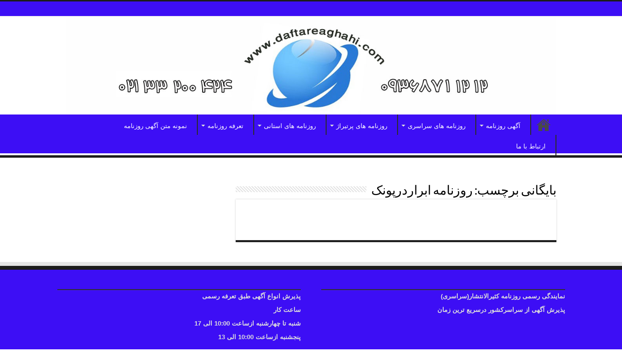

--- FILE ---
content_type: text/html; charset=UTF-8
request_url: https://daftareagahi.com/tag/%D8%B1%D9%88%D8%B2%D9%86%D8%A7%D9%85%D9%87-%D8%A7%D8%A8%D8%B1%D8%A7%D8%B1%D8%AF%D8%B1%D9%BE%D9%88%D9%86%DA%A9/
body_size: 13302
content:
<!DOCTYPE html>
<html dir="rtl" lang="fa-IR" prefix="og: http://ogp.me/ns#">
<head>
<meta charset="UTF-8" />
<link rel="profile" href="//gmpg.org/xfn/11" />
<link rel="pingback" href="//daftareagahi.com/xmlrpc.php" />
<meta name='robots' content='index, follow, max-image-preview:large, max-snippet:-1, max-video-preview:-1' />
            
            
	<!-- This site is optimized with the Yoast SEO Premium plugin v18.6 (Yoast SEO v26.5) - https://yoast.com/wordpress/plugins/seo/ -->
	<title>روزنامه ابراردرپونک - تلفن دفتر روزنامه</title><link rel="stylesheet" href="//daftareagahi.com/wp-content/cache/min/1/2464db9a904db0e7a6133956904cd649.css" media="all" data-minify="1" />
	<link rel="canonical" href="//daftareagahi.com/tag/روزنامه-ابراردرپونک/" />
	<meta property="og:locale" content="fa_IR" />
	<meta property="og:type" content="article" />
	<meta property="og:title" content="بایگانی‌های روزنامه ابراردرپونک" />
	<meta property="og:url" content="https://daftareagahi.com/tag/روزنامه-ابراردرپونک/" />
	<meta property="og:site_name" content="تلفن دفتر روزنامه" />
	<meta name="twitter:card" content="summary_large_image" />
	<script type="application/ld+json" class="yoast-schema-graph">{"@context":"https://schema.org","@graph":[{"@type":"CollectionPage","@id":"https://daftareagahi.com/tag/%d8%b1%d9%88%d8%b2%d9%86%d8%a7%d9%85%d9%87-%d8%a7%d8%a8%d8%b1%d8%a7%d8%b1%d8%af%d8%b1%d9%be%d9%88%d9%86%da%a9/","url":"https://daftareagahi.com/tag/%d8%b1%d9%88%d8%b2%d9%86%d8%a7%d9%85%d9%87-%d8%a7%d8%a8%d8%b1%d8%a7%d8%b1%d8%af%d8%b1%d9%be%d9%88%d9%86%da%a9/","name":"روزنامه ابراردرپونک - تلفن دفتر روزنامه","isPartOf":{"@id":"https://daftareagahi.com/#website"},"inLanguage":"fa-IR"},{"@type":"WebSite","@id":"https://daftareagahi.com/#website","url":"https://daftareagahi.com/","name":"تلفن دفتر روزنامه","description":"","publisher":{"@id":"https://daftareagahi.com/#organization"},"potentialAction":[{"@type":"SearchAction","target":{"@type":"EntryPoint","urlTemplate":"https://daftareagahi.com/?s={search_term_string}"},"query-input":{"@type":"PropertyValueSpecification","valueRequired":true,"valueName":"search_term_string"}}],"inLanguage":"fa-IR"},{"@type":"Organization","@id":"https://daftareagahi.com/#organization","name":"آگهی روزنامه","url":"https://daftareagahi.com/","logo":{"@type":"ImageObject","inLanguage":"fa-IR","@id":"https://daftareagahi.com/#/schema/logo/image/","url":"","contentUrl":"","caption":"آگهی روزنامه"},"image":{"@id":"https://daftareagahi.com/#/schema/logo/image/"}}]}</script>
	<!-- / Yoast SEO Premium plugin. -->


<link rel='dns-prefetch' href='//cdn.polyfill.io' />
<link rel='dns-prefetch' href='//static.neshan.org' />

<link rel="alternate" type="application/rss+xml" title="تلفن دفتر روزنامه &raquo; خوراک" href="//daftareagahi.com/feed/" />
<link rel="alternate" type="application/rss+xml" title="تلفن دفتر روزنامه &raquo; خوراک دیدگاه‌ها" href="//daftareagahi.com/comments/feed/" />
<link rel="alternate" type="application/rss+xml" title="تلفن دفتر روزنامه &raquo; روزنامه ابراردرپونک خوراک برچسب" href="//daftareagahi.com/tag/%d8%b1%d9%88%d8%b2%d9%86%d8%a7%d9%85%d9%87-%d8%a7%d8%a8%d8%b1%d8%a7%d8%b1%d8%af%d8%b1%d9%be%d9%88%d9%86%da%a9/feed/" />
<style id='wp-img-auto-sizes-contain-inline-css' type='text/css'>
img:is([sizes=auto i],[sizes^="auto," i]){contain-intrinsic-size:3000px 1500px}
/*# sourceURL=wp-img-auto-sizes-contain-inline-css */
</style>

<style id='wp-emoji-styles-inline-css' type='text/css'>

	img.wp-smiley, img.emoji {
		display: inline !important;
		border: none !important;
		box-shadow: none !important;
		height: 1em !important;
		width: 1em !important;
		margin: 0 0.07em !important;
		vertical-align: -0.1em !important;
		background: none !important;
		padding: 0 !important;
	}
/*# sourceURL=wp-emoji-styles-inline-css */
</style>
<style id='wp-block-library-inline-css' type='text/css'>
:root{--wp-block-synced-color:#7a00df;--wp-block-synced-color--rgb:122,0,223;--wp-bound-block-color:var(--wp-block-synced-color);--wp-editor-canvas-background:#ddd;--wp-admin-theme-color:#007cba;--wp-admin-theme-color--rgb:0,124,186;--wp-admin-theme-color-darker-10:#006ba1;--wp-admin-theme-color-darker-10--rgb:0,107,160.5;--wp-admin-theme-color-darker-20:#005a87;--wp-admin-theme-color-darker-20--rgb:0,90,135;--wp-admin-border-width-focus:2px}@media (min-resolution:192dpi){:root{--wp-admin-border-width-focus:1.5px}}.wp-element-button{cursor:pointer}:root .has-very-light-gray-background-color{background-color:#eee}:root .has-very-dark-gray-background-color{background-color:#313131}:root .has-very-light-gray-color{color:#eee}:root .has-very-dark-gray-color{color:#313131}:root .has-vivid-green-cyan-to-vivid-cyan-blue-gradient-background{background:linear-gradient(135deg,#00d084,#0693e3)}:root .has-purple-crush-gradient-background{background:linear-gradient(135deg,#34e2e4,#4721fb 50%,#ab1dfe)}:root .has-hazy-dawn-gradient-background{background:linear-gradient(135deg,#faaca8,#dad0ec)}:root .has-subdued-olive-gradient-background{background:linear-gradient(135deg,#fafae1,#67a671)}:root .has-atomic-cream-gradient-background{background:linear-gradient(135deg,#fdd79a,#004a59)}:root .has-nightshade-gradient-background{background:linear-gradient(135deg,#330968,#31cdcf)}:root .has-midnight-gradient-background{background:linear-gradient(135deg,#020381,#2874fc)}:root{--wp--preset--font-size--normal:16px;--wp--preset--font-size--huge:42px}.has-regular-font-size{font-size:1em}.has-larger-font-size{font-size:2.625em}.has-normal-font-size{font-size:var(--wp--preset--font-size--normal)}.has-huge-font-size{font-size:var(--wp--preset--font-size--huge)}.has-text-align-center{text-align:center}.has-text-align-left{text-align:left}.has-text-align-right{text-align:right}.has-fit-text{white-space:nowrap!important}#end-resizable-editor-section{display:none}.aligncenter{clear:both}.items-justified-left{justify-content:flex-start}.items-justified-center{justify-content:center}.items-justified-right{justify-content:flex-end}.items-justified-space-between{justify-content:space-between}.screen-reader-text{border:0;clip-path:inset(50%);height:1px;margin:-1px;overflow:hidden;padding:0;position:absolute;width:1px;word-wrap:normal!important}.screen-reader-text:focus{background-color:#ddd;clip-path:none;color:#444;display:block;font-size:1em;height:auto;left:5px;line-height:normal;padding:15px 23px 14px;text-decoration:none;top:5px;width:auto;z-index:100000}html :where(.has-border-color){border-style:solid}html :where([style*=border-top-color]){border-top-style:solid}html :where([style*=border-right-color]){border-right-style:solid}html :where([style*=border-bottom-color]){border-bottom-style:solid}html :where([style*=border-left-color]){border-left-style:solid}html :where([style*=border-width]){border-style:solid}html :where([style*=border-top-width]){border-top-style:solid}html :where([style*=border-right-width]){border-right-style:solid}html :where([style*=border-bottom-width]){border-bottom-style:solid}html :where([style*=border-left-width]){border-left-style:solid}html :where(img[class*=wp-image-]){height:auto;max-width:100%}:where(figure){margin:0 0 1em}html :where(.is-position-sticky){--wp-admin--admin-bar--position-offset:var(--wp-admin--admin-bar--height,0px)}@media screen and (max-width:600px){html :where(.is-position-sticky){--wp-admin--admin-bar--position-offset:0px}}

/*# sourceURL=wp-block-library-inline-css */
</style><style id='global-styles-inline-css' type='text/css'>
:root{--wp--preset--aspect-ratio--square: 1;--wp--preset--aspect-ratio--4-3: 4/3;--wp--preset--aspect-ratio--3-4: 3/4;--wp--preset--aspect-ratio--3-2: 3/2;--wp--preset--aspect-ratio--2-3: 2/3;--wp--preset--aspect-ratio--16-9: 16/9;--wp--preset--aspect-ratio--9-16: 9/16;--wp--preset--color--black: #000000;--wp--preset--color--cyan-bluish-gray: #abb8c3;--wp--preset--color--white: #ffffff;--wp--preset--color--pale-pink: #f78da7;--wp--preset--color--vivid-red: #cf2e2e;--wp--preset--color--luminous-vivid-orange: #ff6900;--wp--preset--color--luminous-vivid-amber: #fcb900;--wp--preset--color--light-green-cyan: #7bdcb5;--wp--preset--color--vivid-green-cyan: #00d084;--wp--preset--color--pale-cyan-blue: #8ed1fc;--wp--preset--color--vivid-cyan-blue: #0693e3;--wp--preset--color--vivid-purple: #9b51e0;--wp--preset--gradient--vivid-cyan-blue-to-vivid-purple: linear-gradient(135deg,rgb(6,147,227) 0%,rgb(155,81,224) 100%);--wp--preset--gradient--light-green-cyan-to-vivid-green-cyan: linear-gradient(135deg,rgb(122,220,180) 0%,rgb(0,208,130) 100%);--wp--preset--gradient--luminous-vivid-amber-to-luminous-vivid-orange: linear-gradient(135deg,rgb(252,185,0) 0%,rgb(255,105,0) 100%);--wp--preset--gradient--luminous-vivid-orange-to-vivid-red: linear-gradient(135deg,rgb(255,105,0) 0%,rgb(207,46,46) 100%);--wp--preset--gradient--very-light-gray-to-cyan-bluish-gray: linear-gradient(135deg,rgb(238,238,238) 0%,rgb(169,184,195) 100%);--wp--preset--gradient--cool-to-warm-spectrum: linear-gradient(135deg,rgb(74,234,220) 0%,rgb(151,120,209) 20%,rgb(207,42,186) 40%,rgb(238,44,130) 60%,rgb(251,105,98) 80%,rgb(254,248,76) 100%);--wp--preset--gradient--blush-light-purple: linear-gradient(135deg,rgb(255,206,236) 0%,rgb(152,150,240) 100%);--wp--preset--gradient--blush-bordeaux: linear-gradient(135deg,rgb(254,205,165) 0%,rgb(254,45,45) 50%,rgb(107,0,62) 100%);--wp--preset--gradient--luminous-dusk: linear-gradient(135deg,rgb(255,203,112) 0%,rgb(199,81,192) 50%,rgb(65,88,208) 100%);--wp--preset--gradient--pale-ocean: linear-gradient(135deg,rgb(255,245,203) 0%,rgb(182,227,212) 50%,rgb(51,167,181) 100%);--wp--preset--gradient--electric-grass: linear-gradient(135deg,rgb(202,248,128) 0%,rgb(113,206,126) 100%);--wp--preset--gradient--midnight: linear-gradient(135deg,rgb(2,3,129) 0%,rgb(40,116,252) 100%);--wp--preset--font-size--small: 13px;--wp--preset--font-size--medium: 20px;--wp--preset--font-size--large: 36px;--wp--preset--font-size--x-large: 42px;--wp--preset--spacing--20: 0.44rem;--wp--preset--spacing--30: 0.67rem;--wp--preset--spacing--40: 1rem;--wp--preset--spacing--50: 1.5rem;--wp--preset--spacing--60: 2.25rem;--wp--preset--spacing--70: 3.38rem;--wp--preset--spacing--80: 5.06rem;--wp--preset--shadow--natural: 6px 6px 9px rgba(0, 0, 0, 0.2);--wp--preset--shadow--deep: 12px 12px 50px rgba(0, 0, 0, 0.4);--wp--preset--shadow--sharp: 6px 6px 0px rgba(0, 0, 0, 0.2);--wp--preset--shadow--outlined: 6px 6px 0px -3px rgb(255, 255, 255), 6px 6px rgb(0, 0, 0);--wp--preset--shadow--crisp: 6px 6px 0px rgb(0, 0, 0);}:where(.is-layout-flex){gap: 0.5em;}:where(.is-layout-grid){gap: 0.5em;}body .is-layout-flex{display: flex;}.is-layout-flex{flex-wrap: wrap;align-items: center;}.is-layout-flex > :is(*, div){margin: 0;}body .is-layout-grid{display: grid;}.is-layout-grid > :is(*, div){margin: 0;}:where(.wp-block-columns.is-layout-flex){gap: 2em;}:where(.wp-block-columns.is-layout-grid){gap: 2em;}:where(.wp-block-post-template.is-layout-flex){gap: 1.25em;}:where(.wp-block-post-template.is-layout-grid){gap: 1.25em;}.has-black-color{color: var(--wp--preset--color--black) !important;}.has-cyan-bluish-gray-color{color: var(--wp--preset--color--cyan-bluish-gray) !important;}.has-white-color{color: var(--wp--preset--color--white) !important;}.has-pale-pink-color{color: var(--wp--preset--color--pale-pink) !important;}.has-vivid-red-color{color: var(--wp--preset--color--vivid-red) !important;}.has-luminous-vivid-orange-color{color: var(--wp--preset--color--luminous-vivid-orange) !important;}.has-luminous-vivid-amber-color{color: var(--wp--preset--color--luminous-vivid-amber) !important;}.has-light-green-cyan-color{color: var(--wp--preset--color--light-green-cyan) !important;}.has-vivid-green-cyan-color{color: var(--wp--preset--color--vivid-green-cyan) !important;}.has-pale-cyan-blue-color{color: var(--wp--preset--color--pale-cyan-blue) !important;}.has-vivid-cyan-blue-color{color: var(--wp--preset--color--vivid-cyan-blue) !important;}.has-vivid-purple-color{color: var(--wp--preset--color--vivid-purple) !important;}.has-black-background-color{background-color: var(--wp--preset--color--black) !important;}.has-cyan-bluish-gray-background-color{background-color: var(--wp--preset--color--cyan-bluish-gray) !important;}.has-white-background-color{background-color: var(--wp--preset--color--white) !important;}.has-pale-pink-background-color{background-color: var(--wp--preset--color--pale-pink) !important;}.has-vivid-red-background-color{background-color: var(--wp--preset--color--vivid-red) !important;}.has-luminous-vivid-orange-background-color{background-color: var(--wp--preset--color--luminous-vivid-orange) !important;}.has-luminous-vivid-amber-background-color{background-color: var(--wp--preset--color--luminous-vivid-amber) !important;}.has-light-green-cyan-background-color{background-color: var(--wp--preset--color--light-green-cyan) !important;}.has-vivid-green-cyan-background-color{background-color: var(--wp--preset--color--vivid-green-cyan) !important;}.has-pale-cyan-blue-background-color{background-color: var(--wp--preset--color--pale-cyan-blue) !important;}.has-vivid-cyan-blue-background-color{background-color: var(--wp--preset--color--vivid-cyan-blue) !important;}.has-vivid-purple-background-color{background-color: var(--wp--preset--color--vivid-purple) !important;}.has-black-border-color{border-color: var(--wp--preset--color--black) !important;}.has-cyan-bluish-gray-border-color{border-color: var(--wp--preset--color--cyan-bluish-gray) !important;}.has-white-border-color{border-color: var(--wp--preset--color--white) !important;}.has-pale-pink-border-color{border-color: var(--wp--preset--color--pale-pink) !important;}.has-vivid-red-border-color{border-color: var(--wp--preset--color--vivid-red) !important;}.has-luminous-vivid-orange-border-color{border-color: var(--wp--preset--color--luminous-vivid-orange) !important;}.has-luminous-vivid-amber-border-color{border-color: var(--wp--preset--color--luminous-vivid-amber) !important;}.has-light-green-cyan-border-color{border-color: var(--wp--preset--color--light-green-cyan) !important;}.has-vivid-green-cyan-border-color{border-color: var(--wp--preset--color--vivid-green-cyan) !important;}.has-pale-cyan-blue-border-color{border-color: var(--wp--preset--color--pale-cyan-blue) !important;}.has-vivid-cyan-blue-border-color{border-color: var(--wp--preset--color--vivid-cyan-blue) !important;}.has-vivid-purple-border-color{border-color: var(--wp--preset--color--vivid-purple) !important;}.has-vivid-cyan-blue-to-vivid-purple-gradient-background{background: var(--wp--preset--gradient--vivid-cyan-blue-to-vivid-purple) !important;}.has-light-green-cyan-to-vivid-green-cyan-gradient-background{background: var(--wp--preset--gradient--light-green-cyan-to-vivid-green-cyan) !important;}.has-luminous-vivid-amber-to-luminous-vivid-orange-gradient-background{background: var(--wp--preset--gradient--luminous-vivid-amber-to-luminous-vivid-orange) !important;}.has-luminous-vivid-orange-to-vivid-red-gradient-background{background: var(--wp--preset--gradient--luminous-vivid-orange-to-vivid-red) !important;}.has-very-light-gray-to-cyan-bluish-gray-gradient-background{background: var(--wp--preset--gradient--very-light-gray-to-cyan-bluish-gray) !important;}.has-cool-to-warm-spectrum-gradient-background{background: var(--wp--preset--gradient--cool-to-warm-spectrum) !important;}.has-blush-light-purple-gradient-background{background: var(--wp--preset--gradient--blush-light-purple) !important;}.has-blush-bordeaux-gradient-background{background: var(--wp--preset--gradient--blush-bordeaux) !important;}.has-luminous-dusk-gradient-background{background: var(--wp--preset--gradient--luminous-dusk) !important;}.has-pale-ocean-gradient-background{background: var(--wp--preset--gradient--pale-ocean) !important;}.has-electric-grass-gradient-background{background: var(--wp--preset--gradient--electric-grass) !important;}.has-midnight-gradient-background{background: var(--wp--preset--gradient--midnight) !important;}.has-small-font-size{font-size: var(--wp--preset--font-size--small) !important;}.has-medium-font-size{font-size: var(--wp--preset--font-size--medium) !important;}.has-large-font-size{font-size: var(--wp--preset--font-size--large) !important;}.has-x-large-font-size{font-size: var(--wp--preset--font-size--x-large) !important;}
/*# sourceURL=global-styles-inline-css */
</style>

<style id='classic-theme-styles-inline-css' type='text/css'>
/*! This file is auto-generated */
.wp-block-button__link{color:#fff;background-color:#32373c;border-radius:9999px;box-shadow:none;text-decoration:none;padding:calc(.667em + 2px) calc(1.333em + 2px);font-size:1.125em}.wp-block-file__button{background:#32373c;color:#fff;text-decoration:none}
/*# sourceURL=/wp-includes/css/classic-themes.min.css */
</style>











<style id='rocket-lazyload-inline-css' type='text/css'>
.rll-youtube-player{position:relative;padding-bottom:56.23%;height:0;overflow:hidden;max-width:100%;}.rll-youtube-player:focus-within{outline: 2px solid currentColor;outline-offset: 5px;}.rll-youtube-player iframe{position:absolute;top:0;left:0;width:100%;height:100%;z-index:100;background:0 0}.rll-youtube-player img{bottom:0;display:block;left:0;margin:auto;max-width:100%;width:100%;position:absolute;right:0;top:0;border:none;height:auto;-webkit-transition:.4s all;-moz-transition:.4s all;transition:.4s all}.rll-youtube-player img:hover{-webkit-filter:brightness(75%)}.rll-youtube-player .play{height:100%;width:100%;left:0;top:0;position:absolute;background:url(https://daftareagahi.com/wp-content/plugins/wp-rocket/assets/img/youtube.png) no-repeat center;background-color: transparent !important;cursor:pointer;border:none;}
/*# sourceURL=rocket-lazyload-inline-css */
</style>
<script type="text/javascript" src="//daftareagahi.com/wp-includes/js/jquery/jquery.min.js" id="jquery-core-js"></script>





<script type="text/javascript" id="nta-js-popup-js-extra">
/* <![CDATA[ */
var ntaWA = {"ga":"","ajaxurl":"https://daftareagahi.com/wp-admin/admin-ajax.php","nonce":"fef332ef01"};
//# sourceURL=nta-js-popup-js-extra
/* ]]> */
</script>

<meta name="generator" content="Powered by LayerSlider 6.11.6 - Multi-Purpose, Responsive, Parallax, Mobile-Friendly Slider Plugin for WordPress." />
<!-- LayerSlider updates and docs at: https://layerslider.kreaturamedia.com -->
<link rel="https://api.w.org/" href="//daftareagahi.com/wp-json/" /><link rel="alternate" title="JSON" type="application/json" href="//daftareagahi.com/wp-json/wp/v2/tags/7341" /><link rel="EditURI" type="application/rsd+xml" title="RSD" href="//daftareagahi.com/xmlrpc.php?rsd" />
<meta name="generator" content="WordPress 6.9" />
<style>

/* CSS added by Hide Metadata Plugin */

.entry-meta .byline,
			.entry-meta .by-author,
			.entry-header .entry-meta > span.byline,
			.entry-meta .author.vcard {
				display: none;
			}
.entry-meta .posted-on,
			.entry-header .entry-meta > span.posted-on {
				display: none;
			}</style>
        <style>
            .wa__stt_offline {
                pointer-events: none;
            }

            .wa__button_text_only_me .wa__btn_txt {
                padding-top: 16px !important;
                padding-bottom: 15px !important;
            }

            .wa__popup_content_item .wa__cs_img_wrap {
                width: 48px;
                height: 48px;
            }

            .wa__popup_chat_box .wa__popup_heading {
                background: #2600ff;
            }

            .wa__btn_popup .wa__btn_popup_icon {
                background: #2600ff;
            }

            .wa__popup_chat_box .wa__stt {
                border-left: 2px solid #2600ff;
            }

            .wa__popup_chat_box .wa__popup_heading .wa__popup_title {
                color: #fff;
            }

            .wa__popup_chat_box .wa__popup_heading .wa__popup_intro {
                color: #fff;
                opacity: 0.8;
            }

            .wa__popup_chat_box .wa__popup_heading .wa__popup_intro strong {}

                    </style>
<!-- This website uses the WP Call Button plugin to generate more leads. --><style type="text/css">.wp-call-button{ display: none; } @media screen and (max-width: 650px) { .wp-call-button{display: block; position: fixed; text-decoration: none; z-index: 9999999999;width: 60px; height: 60px; border-radius: 50%;/*transform: scale(0.8);*/  left: 20px;  bottom: 20px; background: url( [data-uri] ) center/30px 30px no-repeat #ed0909 !important;} }</style><!-- Analytics by WP Statistics - https://wp-statistics.com -->
<link rel="shortcut icon" href="//daftareagahi.com/wp-content/uploads/2022/01/321.jpg" title="Favicon" />
<!--[if IE]>
<script type="text/javascript">jQuery(document).ready(function (){ jQuery(".menu-item").has("ul").children("a").attr("aria-haspopup", "true");});</script>
<![endif]-->
<!--[if lt IE 9]>
<script src="//daftareagahi.com/wp-content/themes/sahifa/js/html5.js"></script>
<script src="//daftareagahi.com/wp-content/themes/sahifa/js/selectivizr-min.js"></script>
<![endif]-->
<!--[if IE 9]>
<link rel="stylesheet" type="text/css" media="all" href="//daftareagahi.com/wp-content/themes/sahifa/css/ie9.css" />
<![endif]-->
<!--[if IE 8]>
<link rel="stylesheet" type="text/css" media="all" href="//daftareagahi.com/wp-content/themes/sahifa/css/ie8.css" />
<![endif]-->
<!--[if IE 7]>
<link rel="stylesheet" type="text/css" media="all" href="//daftareagahi.com/wp-content/themes/sahifa/css/ie7.css" />
<![endif]-->


<meta name="viewport" content="width=device-width, initial-scale=1.0" />
<link rel="apple-touch-icon-precomposed" sizes="144x144" href="//daftareagahi.com/wp-content/uploads/2022/01/321.jpg" />
<link rel="apple-touch-icon-precomposed" sizes="120x120" href="//daftareagahi.com/wp-content/uploads/2022/01/321.jpg" />
<link rel="apple-touch-icon-precomposed" sizes="72x72" href="//daftareagahi.com/wp-content/uploads/2022/01/321.jpg" />
<link rel="apple-touch-icon-precomposed" href="//daftareagahi.com/wp-content/uploads/2022/01/321.jpg" />



<style type="text/css" media="screen">

body{
	font-weight: normal;
	font-style: normal;
}

::-webkit-scrollbar {
	width: 8px;
	height:8px;
}


::-moz-selection { background: #deab4c;}
::selection { background: #deab4c; }
#main-nav,
.cat-box-content,
#sidebar .widget-container,
.post-listing,
#commentform {
	border-bottom-color: #1c1c1c;
}

.search-block .search-button,
#topcontrol,
#main-nav ul li.current-menu-item a,
#main-nav ul li.current-menu-item a:hover,
#main-nav ul li.current_page_parent a,
#main-nav ul li.current_page_parent a:hover,
#main-nav ul li.current-menu-parent a,
#main-nav ul li.current-menu-parent a:hover,
#main-nav ul li.current-page-ancestor a,
#main-nav ul li.current-page-ancestor a:hover,
.pagination span.current,
.share-post span.share-text,
.flex-control-paging li a.flex-active,
.ei-slider-thumbs li.ei-slider-element,
.review-percentage .review-item span span,
.review-final-score,
.button,
a.button,
a.more-link,
#main-content input[type="submit"],
.form-submit #submit,
#login-form .login-button,
.widget-feedburner .feedburner-subscribe,
input[type="submit"],
#buddypress button,
#buddypress a.button,
#buddypress input[type=submit],
#buddypress input[type=reset],
#buddypress ul.button-nav li a,
#buddypress div.generic-button a,
#buddypress .comment-reply-link,
#buddypress div.item-list-tabs ul li a span,
#buddypress div.item-list-tabs ul li.selected a,
#buddypress div.item-list-tabs ul li.current a,
#buddypress #members-directory-form div.item-list-tabs ul li.selected span,
#members-list-options a.selected,
#groups-list-options a.selected,
body.dark-skin #buddypress div.item-list-tabs ul li a span,
body.dark-skin #buddypress div.item-list-tabs ul li.selected a,
body.dark-skin #buddypress div.item-list-tabs ul li.current a,
body.dark-skin #members-list-options a.selected,
body.dark-skin #groups-list-options a.selected,
.search-block-large .search-button,
#featured-posts .flex-next:hover,
#featured-posts .flex-prev:hover,
a.tie-cart span.shooping-count,
.woocommerce span.onsale,
.woocommerce-page span.onsale ,
.woocommerce .widget_price_filter .ui-slider .ui-slider-handle,
.woocommerce-page .widget_price_filter .ui-slider .ui-slider-handle,
#check-also-close,
a.post-slideshow-next,
a.post-slideshow-prev,
.widget_price_filter .ui-slider .ui-slider-handle,
.quantity .minus:hover,
.quantity .plus:hover,
.mejs-container .mejs-controls .mejs-time-rail .mejs-time-current,
#reading-position-indicator  {
	background-color:#1c1c1c;
}

::-webkit-scrollbar-thumb{
	background-color:#1c1c1c !important;
}

#theme-footer,
#theme-header,
.top-nav ul li.current-menu-item:before,
#main-nav .menu-sub-content ,
#main-nav ul ul,
#check-also-box {
	border-top-color: #1c1c1c;
}

.search-block:after {
	border-right-color:#1c1c1c;
}

body.rtl .search-block:after {
	border-left-color:#1c1c1c;
}

#main-nav ul > li.menu-item-has-children:hover > a:after,
#main-nav ul > li.mega-menu:hover > a:after {
	border-color:transparent transparent #1c1c1c;
}

.widget.timeline-posts li a:hover,
.widget.timeline-posts li a:hover span.tie-date {
	color: #1c1c1c;
}

.widget.timeline-posts li a:hover span.tie-date:before {
	background: #1c1c1c;
	border-color: #1c1c1c;
}

#order_review,
#order_review_heading {
	border-color: #1c1c1c;
}


body {
	background-color: #ffffff !important;
	background-image : url(https://daftareagahi.com/wp-content/themes/sahifa/images/patterns/body-bg10.png);
	background-position: top center;
}

a {
	color: #ffffff;
}
		
a:hover {
	color: #3d0ef5;
}
		
#main-nav ul li a:hover, #main-nav ul li:hover > a, #main-nav ul :hover > a , #main-nav  ul ul li:hover > a, #main-nav  ul ul :hover > a {
	color: #fff7f7;
}
		
#main-nav ul li a, #main-nav ul ul a, #main-nav ul.sub-menu a, #main-nav ul li.current_page_parent ul a, #main-nav ul li.current-menu-item ul a, #main-nav ul li.current-menu-parent ul a, #main-nav ul li.current-page-ancestor ul a {
	color: #ffffff;
}
		
.top-nav ul li a , .top-nav ul ul a {
	color: #ffffff;
}
		
.top-nav, .top-nav ul ul {
	background-color:#3d0ef5 !important; 
				}


#theme-footer {
	background-color:#3d0ef5 !important; 
				}

#main-nav {
	background: #3d0ef5;
	box-shadow: inset -1px -5px 0px -1px #ffffff;
}

#main-nav ul ul, #main-nav ul li.mega-menu .mega-menu-block { background-color:#3d0ef5 !important;}

</style>

		
		<meta name="generator" content="Powered by WPBakery Page Builder - drag and drop page builder for WordPress."/>
<link rel="icon" href="//daftareagahi.com/wp-content/uploads/2021/12/cropped-195038867881-32x32.jpg" sizes="32x32" />
<link rel="icon" href="//daftareagahi.com/wp-content/uploads/2021/12/cropped-195038867881-192x192.jpg" sizes="192x192" />
<link rel="apple-touch-icon" href="//daftareagahi.com/wp-content/uploads/2021/12/cropped-195038867881-180x180.jpg" />
<meta name="msapplication-TileImage" content="https://daftareagahi.com/wp-content/uploads/2021/12/cropped-195038867881-270x270.jpg" />
<style id="jeg_dynamic_css" type="text/css" data-type="jeg_custom-css"></style>		<style type="text/css" id="wp-custom-css">
			#slide-out {
    background: #fdc78d;
     color: #000;
 
}
#slide-out #mobile-menu ul ul{background: #fff;}
#slide-out #mobile-menu a {
    color: #000;
  
    text-align: center;
}
#main-nav ul li a {
    padding: 0 20px !important;
    font-size: 13px;
}
#main-nav ul ul a {
 
    line-height: 3.5em !important;
 
}
#main-nav ul ul.sub-menu {
    width: 210px;
    z-index: 250;
}
.entry h4 {
    font-size: 18px;
    font-family: Yekan;
    text-align: center !important;
}
.vc_general.vc_btn3 {
    display: list-item;
   
}

.jeg_heroblock .jeg_post_category {
    display: none;
}

.jeg_hero_style_1 .jeg_postblock_content {
    margin-right: 10%;
}

.more-link {
  display: none !important ;
  }

#topcontrol {
   left: 10px;
   right: auto !important;
}

@media  (max-width: 480px) {
	.center-box {
		margin-top: 10px;
		margin-bottom: 10px;
	}
}		</style>
		<noscript><style> .wpb_animate_when_almost_visible { opacity: 1; }</style></noscript><noscript><style id="rocket-lazyload-nojs-css">.rll-youtube-player, [data-lazy-src]{display:none !important;}</style></noscript></head>
<body data-rsssl=1 id="top" class="rtl archive tag tag-7341 wp-theme-sahifa wpb-js-composer js-comp-ver-6.9.0 vc_responsive">

<div class="wrapper-outer">

	<div class="background-cover"></div>

	<aside id="slide-out">

	
	
		<div id="mobile-menu"  class="mobile-hide-icons"></div>
	</aside><!-- #slide-out /-->

		<div id="wrapper" class="wide-layout">
		<div class="inner-wrapper">

		<header id="theme-header" class="theme-header full-logo">
						<div id="top-nav" class="top-nav">
				<div class="container">

			
				
	
	
				</div><!-- .container /-->
			</div><!-- .top-menu /-->
			
		<div class="header-content">

					<a id="slide-out-open" class="slide-out-open" href="#"><span></span></a>
		
			<div class="logo">
			<h2>								<a title="تلفن دفتر روزنامه" href="https://daftareagahi.com/">
					<img src="data:image/svg+xml,%3Csvg%20xmlns='http://www.w3.org/2000/svg'%20viewBox='0%200%200%200'%3E%3C/svg%3E" alt="تلفن دفتر روزنامه"  data-lazy-src="//daftareagahi.com/wp-content/uploads/2022/01/321.jpg" /><noscript><img src="//daftareagahi.com/wp-content/uploads/2022/01/321.jpg" alt="تلفن دفتر روزنامه"  /></noscript><strong>تلفن دفتر روزنامه </strong>
				</a>
			</h2>			</div><!-- .logo /-->
						<div class="clear"></div>

		</div>
													<nav id="main-nav">
				<div class="container">

				
					<div class="main-menu"><ul id="menu-%d9%85%d9%86%d9%881" class="menu"><li id="menu-item-6437" class="menu-item menu-item-type-post_type menu-item-object-page menu-item-home menu-item-6437"><a href="https://daftareagahi.com/">صفحه نخست</a></li>
<li id="menu-item-7806" class="menu-item menu-item-type-post_type menu-item-object-page menu-item-has-children menu-item-7806"><a href="https://daftareagahi.com/%d8%a2%da%af%d9%87%db%8c-%d8%b1%d9%88%d8%b2%d9%86%d8%a7%d9%85%d9%87/">آگهی روزنامه</a>
<ul class="sub-menu menu-sub-content">
	<li id="menu-item-7261" class="menu-item menu-item-type-post_type menu-item-object-post menu-item-7261"><a href="https://daftareagahi.com/%d8%ab%d8%a8%d8%aa-%d8%a2%da%af%d9%87%db%8c-%d8%a7%d8%b3%d8%aa%d8%ae%d8%af%d8%a7%d9%85-%d8%af%d8%b1%d9%87%d9%85%d8%b4%d9%87%d8%b1%db%8c/">آگهی استخدام</a></li>
	<li id="menu-item-7259" class="menu-item menu-item-type-post_type menu-item-object-post menu-item-has-children menu-item-7259"><a href="https://daftareagahi.com/%d8%a2%da%af%d9%87%db%8c-%d9%85%d9%81%d9%82%d9%88%d8%af%db%8c-%d9%85%d8%af%d8%a7%d8%b1%da%a9/">آگهی مفقودی مدارک</a>
	<ul class="sub-menu menu-sub-content">
		<li id="menu-item-7843" class="menu-item menu-item-type-post_type menu-item-object-post menu-item-7843"><a href="https://daftareagahi.com/%d9%85%d8%b1%d8%a7%d8%ad%d9%84-%d8%af%d8%b1%db%8c%d8%a7%d9%81%d8%aa-%d8%a7%d9%84%d9%85%d8%ab%d9%86%db%8c-%da%a9%d8%a7%d8%b1%d8%aa-%d9%85%d9%84%db%8c/">مراحل دریافت المثنی کارت ملی</a></li>
		<li id="menu-item-7842" class="menu-item menu-item-type-post_type menu-item-object-post menu-item-7842"><a href="https://daftareagahi.com/%d9%85%d8%b1%d8%a7%d8%ad%d9%84-%d8%af%d8%b1%db%8c%d8%a7%d9%81%d8%aa-%d8%a7%d9%84%d9%85%d8%ab%d9%86%db%8c-%d8%b4%d9%86%d8%a7%d8%b3%d9%86%d8%a7%d9%85%d9%87/">مراحل دریافت المثنی شناسنامه</a></li>
		<li id="menu-item-7841" class="menu-item menu-item-type-post_type menu-item-object-post menu-item-7841"><a href="https://daftareagahi.com/%d9%85%d8%b1%d8%a7%d8%ad%d9%84-%d8%af%d8%b1%db%8c%d8%a7%d9%81%d8%aa-%d8%a7%d9%84%d9%85%d8%ab%d9%86%db%8c-%da%af%d9%88%d8%a7%d9%87%db%8c%d9%86%d8%a7%d9%85%d9%87/">مراحل دریافت المثنی گواهینامه</a></li>
		<li id="menu-item-7840" class="menu-item menu-item-type-post_type menu-item-object-post menu-item-7840"><a href="https://daftareagahi.com/%d9%85%d8%b1%d8%a7%d8%ad%d9%84-%d8%af%d8%b1%db%8c%d8%a7%d9%81%d8%aa-%d8%a7%d9%84%d9%85%d8%ab%d9%86%db%8c-%d8%a8%d8%b1%da%af-%d8%b3%d8%a8%d8%b2/">مراحل دریافت المثنی برگ سبز</a></li>
	</ul>
</li>
	<li id="menu-item-7260" class="menu-item menu-item-type-post_type menu-item-object-post menu-item-7260"><a href="https://daftareagahi.com/%d8%a2%da%af%d9%87%db%8c-%d8%af%d8%b9%d9%88%d8%aa-%d9%85%d8%ac%d9%85%d8%b9-%d8%b9%d9%85%d9%88%d9%85%db%8c/">آگهی دعوت مجمع عمومی</a></li>
	<li id="menu-item-7262" class="menu-item menu-item-type-post_type menu-item-object-post menu-item-7262"><a href="https://daftareagahi.com/%da%86%d8%a7%d9%be-%d9%85%d8%b2%d8%a7%db%8c%d8%af%d9%87-%d9%88-%d9%85%d9%86%d8%a7%d9%82%d8%b5%d9%87-%d8%af%d8%b1%d8%b1%d9%88%d8%b2%d9%86%d8%a7%d9%85%d9%87/">آگهی مزایده و مناقصه</a></li>
</ul>
</li>
<li id="menu-item-7243" class="menu-item menu-item-type-post_type menu-item-object-page menu-item-has-children menu-item-7243"><a href="https://daftareagahi.com/%d8%a8%d8%b1%d8%ae%db%8c-%d8%a7%d8%b2%d8%b1%d9%88%d8%b2%d9%86%d8%a7%d9%85%d9%87-%d9%87%d8%a7%db%8c-%d8%b3%d8%b1%d8%a7%d8%b3%d8%b1%db%8c/">روزنامه های سراسری</a>
<ul class="sub-menu menu-sub-content">
	<li id="menu-item-7265" class="menu-item menu-item-type-post_type menu-item-object-post menu-item-has-children menu-item-7265"><a href="https://daftareagahi.com/%d8%aa%d9%85%d8%a7%d8%b3-%d8%a8%d8%a7-%d8%af%d9%81%d8%aa%d8%b1%d8%b1%d9%88%d8%b2%d9%86%d8%a7%d9%85%d9%87-%d8%a7%d8%b7%d9%84%d8%a7%d8%b9%d8%a7%d8%aa/">روزنامه اطلاعات</a>
	<ul class="sub-menu menu-sub-content">
		<li id="menu-item-9336" class="menu-item menu-item-type-post_type menu-item-object-post menu-item-9336"><a href="https://daftareagahi.com/%d8%aa%d9%84%da%af%d8%b1%d8%a7%d9%85-%d8%af%d9%81%d8%aa%d8%b1%d8%b1%d9%88%d8%b2%d9%86%d8%a7%d9%85%d9%87-%d8%a7%d8%b7%d9%84%d8%a7%d8%b9%d8%a7%d8%aa/">تلگرام دفترروزنامه اطلاعات</a></li>
	</ul>
</li>
	<li id="menu-item-7264" class="menu-item menu-item-type-post_type menu-item-object-post menu-item-has-children menu-item-7264"><a href="https://daftareagahi.com/%d8%aa%d9%84%d9%81%d9%86-%d8%aa%d9%85%d8%a7%d8%b3-%d8%a8%d8%a7-%d8%af%d9%81%d8%aa%d8%b1%d8%a7%d8%a8%d8%b1%d8%a7%d8%b1/">روزنامه ابرار</a>
	<ul class="sub-menu menu-sub-content">
		<li id="menu-item-7297" class="menu-item menu-item-type-post_type menu-item-object-post menu-item-7297"><a href="https://daftareagahi.com/%d8%aa%d9%84%d9%81%d9%86-%d8%b1%d9%88%d8%b2%d9%86%d8%a7%d9%85%d9%87-%d8%a7%d8%a8%d8%b1%d8%a7%d8%b1%d9%88%d8%b1%d8%b2%d8%b4%db%8c/">روزنامه ابرارورزشی</a></li>
	</ul>
</li>
	<li id="menu-item-7417" class="menu-item menu-item-type-post_type menu-item-object-post menu-item-7417"><a href="https://daftareagahi.com/%d8%b4%d9%85%d8%a7%d8%b1%d9%87-%d8%aa%d9%84%d9%81%d9%86-%d9%86%d9%85%d8%a7%db%8c%d9%86%d8%af%da%af%db%8c-%d8%b1%d9%88%d8%b2%d9%86%d8%a7%d9%85%d9%87-%d8%a7%db%8c%d8%b1%d8%a7%d9%86/">روزنامه ایران</a></li>
	<li id="menu-item-7765" class="menu-item menu-item-type-post_type menu-item-object-post menu-item-7765"><a href="https://daftareagahi.com/%d8%b1%d9%88%d8%b2%d9%86%d8%a7%d9%85%d9%87-%d8%a2%d8%b3%db%8c%d8%a7/">روزنامه آسیا</a></li>
	<li id="menu-item-7767" class="menu-item menu-item-type-post_type menu-item-object-post menu-item-7767"><a href="https://daftareagahi.com/%d8%b1%d9%88%d8%b2%d9%86%d8%a7%d9%85%d9%87-%d8%a7%d8%a8%d8%aa%da%a9%d8%a7%d8%b1/">روزنامه ابتکار</a></li>
	<li id="menu-item-7794" class="menu-item menu-item-type-post_type menu-item-object-post menu-item-7794"><a href="https://daftareagahi.com/%d8%b1%d9%88%d8%b2%d9%86%d8%a7%d9%85%d9%87-%d8%a7%d8%b3%d8%aa%d9%82%d9%84%d8%a7%d9%84-%d8%ac%d9%88%d8%a7%d9%86/">روزنامه استقلال جوان</a></li>
	<li id="menu-item-7793" class="menu-item menu-item-type-post_type menu-item-object-post menu-item-7793"><a href="https://daftareagahi.com/%d8%b1%d9%88%d8%b2%d9%86%d8%a7%d9%85%d9%87-%d8%aa%d9%87%d8%b1%d8%a7%d9%86-%d8%aa%d8%a7%db%8c%d9%85%d8%b2/">روزنامه تهران تایمز</a></li>
	<li id="menu-item-7269" class="menu-item menu-item-type-post_type menu-item-object-post menu-item-7269"><a href="https://daftareagahi.com/%d8%aa%d9%84%d9%81%d9%86-%d8%af%d9%81%d8%aa%d8%b1%d8%b1%d9%88%d8%b2%d9%86%d8%a7%d9%85%d9%87-%d8%ac%d8%a7%d9%85-%d8%ac%d9%85/">روزنامه جام جم</a></li>
	<li id="menu-item-7270" class="menu-item menu-item-type-post_type menu-item-object-post menu-item-7270"><a href="https://daftareagahi.com/%d8%aa%d9%85%d8%a7%d8%b3-%d8%a8%d8%a7%d8%af%d9%81%d8%aa%d8%b1%d8%b1%d9%88%d8%b2%d9%86%d8%a7%d9%85%d9%87-%d8%b1%d8%b3%d8%a7%d9%84%d8%aa/">روزنامه رسالت</a></li>
	<li id="menu-item-7300" class="menu-item menu-item-type-post_type menu-item-object-post menu-item-7300"><a href="https://daftareagahi.com/%d8%aa%d9%84%d9%81%d9%86-%da%86%d8%a7%d9%be-%d8%a2%da%af%d9%87%db%8c-%d8%af%d9%86%db%8c%d8%a7%db%8c-%d8%a7%d9%82%d8%aa%d8%b5%d8%a7%d8%af/">روزنامه  دنیای اقتصاد</a></li>
	<li id="menu-item-7278" class="menu-item menu-item-type-post_type menu-item-object-post menu-item-7278"><a href="https://daftareagahi.com/%d8%aa%d9%84%d9%81%d9%86-%d8%a2%da%af%d9%87%db%8c-%d8%b1%d9%88%d8%b2%d9%86%d8%a7%d9%85%d9%87-%da%a9%d8%a7%d8%b1%da%a9%d8%a7%d8%b1%da%af%d8%b1/">روزنامه کاروکارگر</a></li>
	<li id="menu-item-7495" class="menu-item menu-item-type-post_type menu-item-object-post menu-item-7495"><a href="https://daftareagahi.com/%d8%aa%d9%84%d9%81%d9%86-%d8%aa%d9%85%d8%a7%d8%b3-%d8%a8%d8%a7-%d8%af%d9%81%d8%aa%d8%b1%d8%b1%d9%88%d8%b2%d9%86%d8%a7%d9%85%d9%87-%da%a9%db%8c%d9%87%d8%a7%d9%86/">روزنامه کیهان</a></li>
	<li id="menu-item-7298" class="menu-item menu-item-type-post_type menu-item-object-post menu-item-7298"><a href="https://daftareagahi.com/%d8%aa%d9%84%d9%81%d9%86-%d8%b1%d9%88%d8%b2%d9%86%d8%a7%d9%85%d9%87-%d8%ae%d8%a8%d8%b1%d9%88%d8%b1%d8%b2%d8%b4%db%8c/">روزنامه خبرورزشی</a></li>
	<li id="menu-item-7766" class="menu-item menu-item-type-post_type menu-item-object-post menu-item-7766"><a href="https://daftareagahi.com/%d8%aa%d9%84%d9%81%d9%86-%d8%a2%da%af%d9%87%db%8c-%d8%b1%d9%88%d8%b2%d9%86%d8%a7%d9%85%d9%87-%d8%ae%d8%b1%d8%a7%d8%b3%d8%a7%d9%86/">روزنامه خراسان</a></li>
	<li id="menu-item-7795" class="menu-item menu-item-type-post_type menu-item-object-post menu-item-7795"><a href="https://daftareagahi.com/%d8%b1%d9%88%d8%b2%d9%86%d8%a7%d9%85%d9%87-%d8%ac%d9%88%d8%a7%d9%86/">روزنامه جوان</a></li>
	<li id="menu-item-7266" class="menu-item menu-item-type-post_type menu-item-object-post menu-item-7266"><a href="https://daftareagahi.com/%d8%af%d8%b1%d8%ac-%d9%81%d9%88%d8%b1%db%8c-%d8%a2%da%af%d9%87%db%8c-%d8%af%d8%b1%d9%87%d9%85%d8%b4%d9%87%d8%b1%db%8c/">روزنامه همشهری</a></li>
</ul>
</li>
<li id="menu-item-8471" class="menu-item menu-item-type-post_type menu-item-object-post menu-item-has-children menu-item-8471"><a href="https://daftareagahi.com/%d8%b1%d9%88%d8%b2%d9%86%d8%a7%d9%85%d9%87-%da%a9%d8%ab%db%8c%d8%b1%d8%a7%d9%84%d8%a7%d9%86%d8%aa%d8%b4%d8%a7%d8%b1/">روزنامه های پرتیراژ</a>
<ul class="sub-menu menu-sub-content">
	<li id="menu-item-8551" class="menu-item menu-item-type-post_type menu-item-object-post menu-item-8551"><a href="https://daftareagahi.com/%d8%af%d9%81%d8%aa%d8%b1%d8%b1%d9%88%d8%b2%d9%86%d8%a7%d9%85%d9%87-%d8%a7%d8%a8%d8%b1%d8%a7%d8%b1%d8%aa%d9%87%d8%b1%d8%a7%d9%86/">روزنامه ابرار</a></li>
	<li id="menu-item-8554" class="menu-item menu-item-type-post_type menu-item-object-post menu-item-8554"><a href="https://daftareagahi.com/%d8%af%d9%81%d8%aa%d8%b1%d8%b1%d9%88%d8%b2%d9%86%d8%a7%d9%85%d9%87-%d8%a7%d8%b7%d9%84%d8%a7%d8%b9%d8%a7%d8%aa-%d8%aa%d9%87%d8%b1%d8%a7%d9%86/">روزنامه اطلاعات</a></li>
	<li id="menu-item-8555" class="menu-item menu-item-type-post_type menu-item-object-post menu-item-8555"><a href="https://daftareagahi.com/%d8%af%d9%81%d8%aa%d8%b1%d8%b1%d9%88%d8%b2%d9%86%d8%a7%d9%85%d9%87-%d8%a7%db%8c%d8%b1%d8%a7%d9%86-%d8%b4%d9%87%d8%b1%d8%aa%d9%87%d8%b1%d8%a7%d9%86/">روزنامه ایران</a></li>
	<li id="menu-item-8553" class="menu-item menu-item-type-post_type menu-item-object-post menu-item-8553"><a href="https://daftareagahi.com/%d8%af%d9%81%d8%aa%d8%b1%d9%87%d9%85%d8%b4%d9%87%d8%b1%db%8c-%d8%aa%d9%87%d8%b1%d8%a7%d9%86/">روزنامه همشهری</a></li>
	<li id="menu-item-8552" class="menu-item menu-item-type-post_type menu-item-object-post menu-item-8552"><a href="https://daftareagahi.com/%d8%af%d9%81%d8%aa%d8%b1%d8%b1%d9%88%d8%b2%d9%86%d8%a7%d9%85%d9%87-%d9%86%db%8c%d8%a7%d8%b2%d9%85%d9%86%d8%af%db%8c-%d9%87%d9%85%d8%b4%d9%87%d8%b1%db%8c/">نیازمندی همشهری</a></li>
</ul>
</li>
<li id="menu-item-8374" class="menu-item menu-item-type-post_type menu-item-object-page menu-item-has-children menu-item-8374"><a href="https://daftareagahi.com/%d8%b1%d9%88%d8%b2%d9%86%d8%a7%d9%85%d9%87-%d9%87%d8%a7%db%8c-%d8%a7%d8%b3%d8%aa%d8%a7%d9%86%db%8c/">روزنامه های استانی</a>
<ul class="sub-menu menu-sub-content">
	<li id="menu-item-8557" class="menu-item menu-item-type-post_type menu-item-object-post menu-item-8557"><a href="https://daftareagahi.com/%d8%aa%d9%84%d9%81%d9%86-%d8%af%d9%81%d8%aa%d8%b1%d8%b1%d9%88%d8%b2%d9%86%d8%a7%d9%85%d9%87-%d8%a2%d8%b0%d8%b1%d8%a8%d8%a7%db%8c%d8%ac%d8%a7%d9%86/">روزنامه های استان آذربایجان شرقی</a></li>
	<li id="menu-item-8558" class="menu-item menu-item-type-post_type menu-item-object-post menu-item-8558"><a href="https://daftareagahi.com/%d8%aa%d9%84%d9%81%d9%86-%d8%af%d9%81%d8%aa%d8%b1%d8%b1%d9%88%d8%b2%d9%86%d8%a7%d9%85%d9%87-%d8%a2%d8%b0%d8%b1%d8%a8%d8%a7%db%8c%d8%ac%d8%a7%d9%86/">روزنامه های استان آذربایجان غربی</a></li>
	<li id="menu-item-8559" class="menu-item menu-item-type-post_type menu-item-object-post menu-item-8559"><a href="https://daftareagahi.com/%d8%af%d9%81%d8%aa%d8%b1%d8%b1%d9%88%d8%b2%d9%86%d8%a7%d9%85%d9%87-%d8%a7%d8%b5%d9%81%d9%87%d8%a7%d9%86/">روزنامه های استان اصفهان</a></li>
	<li id="menu-item-8560" class="menu-item menu-item-type-post_type menu-item-object-post menu-item-8560"><a href="https://daftareagahi.com/%d8%aa%d9%84%d9%81%d9%86-%d8%af%d9%81%d8%aa%d8%b1%d8%b1%d9%88%d8%b2%d9%86%d8%a7%d9%85%d9%87-%d8%a7%db%8c%d9%84%d8%a7%d9%85/">روزنامه های استان ایلام</a></li>
	<li id="menu-item-8561" class="menu-item menu-item-type-post_type menu-item-object-post menu-item-8561"><a href="https://daftareagahi.com/%d8%aa%d9%84%d9%81%d9%86-%d8%af%d9%81%d8%aa%d8%b1%d8%b1%d9%88%d8%b2%d9%86%d8%a7%d9%85%d9%87-%d8%a8%d9%88%d8%b4%d9%87%d8%b1/">روزنامه های استان بوشهر</a></li>
	<li id="menu-item-8562" class="menu-item menu-item-type-post_type menu-item-object-post menu-item-8562"><a href="https://daftareagahi.com/%d8%af%d9%81%d8%aa%d8%b1%d9%87%d9%85%d8%b4%d9%87%d8%b1%db%8c-%d8%aa%d9%87%d8%b1%d8%a7%d9%86/">روزنامه های استان تهران</a></li>
	<li id="menu-item-8563" class="menu-item menu-item-type-post_type menu-item-object-post menu-item-8563"><a href="https://daftareagahi.com/%d8%af%d9%81%d8%aa%d8%b1%d8%a2%da%af%d9%87%db%8c-%d8%b1%d9%88%d8%b2%d9%86%d8%a7%d9%85%d9%87-%da%86%d9%87%d8%a7%d8%b1%d9%85%d8%ad%d8%a7%d9%84-%d8%a8%d8%ae%d8%aa%db%8c%d8%a7%d8%b1%db%8c/">روزنامه استان چهارمحال بختیاری</a></li>
	<li id="menu-item-8564" class="menu-item menu-item-type-post_type menu-item-object-post menu-item-8564"><a href="https://daftareagahi.com/%d8%af%d9%81%d8%aa%d8%b1%d8%b1%d9%88%d8%b2%d9%86%d8%a7%d9%85%d9%87-%d8%a7%d8%b3%d8%aa%d8%a7%d9%86-%d8%ae%d8%b1%d8%a7%d8%b3%d8%a7%d9%86/">روزنامه های استان خراسان شمالی</a></li>
	<li id="menu-item-8565" class="menu-item menu-item-type-post_type menu-item-object-post menu-item-8565"><a href="https://daftareagahi.com/%d8%af%d9%81%d8%aa%d8%b1%d8%b1%d9%88%d8%b2%d9%86%d8%a7%d9%85%d9%87-%d8%a7%d8%b3%d8%aa%d8%a7%d9%86-%d8%ae%d8%b1%d8%a7%d8%b3%d8%a7%d9%86/">روزنامه های استان خراسان جنوبی</a></li>
	<li id="menu-item-8566" class="menu-item menu-item-type-post_type menu-item-object-post menu-item-8566"><a href="https://daftareagahi.com/%d8%b1%d9%88%d8%b2%d9%86%d8%a7%d9%85%d9%87-%da%a9%d8%ab%db%8c%d8%b1%d8%a7%d9%84%d8%a7%d9%86%d8%aa%d8%b4%d8%a7%d8%b1%d8%ae%d9%88%d8%b2%d8%b3%d8%aa%d8%a7%d9%86/">روزنامه های استان خوزستان</a></li>
	<li id="menu-item-8575" class="menu-item menu-item-type-post_type menu-item-object-post menu-item-8575"><a href="https://daftareagahi.com/%d8%aa%d9%84%d9%81%d9%86-%d8%af%d9%81%d8%aa%d8%b1%d8%b1%d9%88%d8%b2%d9%86%d8%a7%d9%85%d9%87-%d8%b2%d9%86%d8%ac%d8%a7%d9%86/">روزنامه های استان زنجان</a></li>
	<li id="menu-item-8580" class="menu-item menu-item-type-post_type menu-item-object-post menu-item-8580"><a href="https://daftareagahi.com/%d8%aa%d9%84%d9%81%d9%86-%d8%a2%da%af%d9%87%db%8c-%d8%b1%d9%88%d8%b2%d9%86%d8%a7%d9%85%d9%87-%d8%b3%d9%85%d9%86%d8%a7%d9%86/">روزنامه های استان سمنان</a></li>
	<li id="menu-item-8584" class="menu-item menu-item-type-post_type menu-item-object-post menu-item-8584"><a href="https://daftareagahi.com/%d8%b1%d9%88%d8%b2%d9%86%d8%a7%d9%85%d9%87-%d8%b3%db%8c%d8%b3%d8%aa%d8%a7%d9%86-%d9%88-%d8%a8%d9%84%d9%88%da%86%d8%b3%d8%aa%d8%a7%d9%86/">روزنامه استان سیستان بلوچستان</a></li>
	<li id="menu-item-8567" class="menu-item menu-item-type-post_type menu-item-object-post menu-item-8567"><a href="https://daftareagahi.com/%d8%aa%d9%84%d9%81%d9%86-%d8%af%d9%81%d8%aa%d8%b1%d8%b1%d9%88%d8%b2%d9%86%d8%a7%d9%85%d9%87-%d8%b4%db%8c%d8%b1%d8%a7%d8%b2/">روزنامه های استان  فارس</a></li>
	<li id="menu-item-8587" class="menu-item menu-item-type-post_type menu-item-object-post menu-item-8587"><a href="https://daftareagahi.com/%d8%aa%d9%84%d9%81%d9%86-%d8%b1%d9%88%d8%b2%d9%86%d8%a7%d9%85%d9%87-%d8%a7%d8%b3%d8%aa%d8%a7%d9%86-%d9%82%d8%b2%d9%88%db%8c%d9%86/">روزنامه های استان قزوین</a></li>
	<li id="menu-item-8601" class="menu-item menu-item-type-post_type menu-item-object-post menu-item-8601"><a href="https://daftareagahi.com/%da%86%d8%a7%d9%be-%d8%a2%da%af%d9%87%db%8c-%d8%b1%d9%88%d8%b2%d9%86%d8%a7%d9%85%d9%87-%d8%b4%d9%87%d8%b1%d9%82%d9%85/">روزنامه های استان قم</a></li>
	<li id="menu-item-8602" class="menu-item menu-item-type-post_type menu-item-object-post menu-item-8602"><a href="https://daftareagahi.com/%d8%aa%d9%84%d9%81%d9%86-%d8%b1%d9%88%d8%b2%d9%86%d8%a7%d9%85%d9%87-%d8%a7%d8%b3%d8%aa%d8%a7%d9%86-%da%a9%d8%b1%d8%af%d8%b3%d8%aa%d8%a7%d9%86/">روزنامه های استان کردستان</a></li>
	<li id="menu-item-8604" class="menu-item menu-item-type-post_type menu-item-object-post menu-item-8604"><a href="https://daftareagahi.com/%d8%b1%d9%88%d8%b2%d9%86%d8%a7%d9%85%d9%87-%da%a9%d8%ab%db%8c%d8%b1%d8%a7%d9%84%d8%a7%d9%86%d8%aa%d8%b4%d8%a7%d8%b1%da%a9%d8%b1%d9%85%d8%a7%d9%86/">روزنامه های استان کرمان</a></li>
	<li id="menu-item-8603" class="menu-item menu-item-type-post_type menu-item-object-post menu-item-8603"><a href="https://daftareagahi.com/%d8%aa%d9%84%d9%81%d9%86-%d8%b1%d9%88%d8%b2%d9%86%d8%a7%d9%85%d9%87-%d8%b4%d9%87%d8%b1%da%a9%d8%b1%d9%85%d8%a7%d9%86%d8%b4%d8%a7%d9%87/">روزنامه های استان کرمانشاه</a></li>
	<li id="menu-item-8627" class="menu-item menu-item-type-post_type menu-item-object-post menu-item-8627"><a href="https://daftareagahi.com/%d8%aa%d9%84%d9%81%d9%86-%d8%b1%d9%88%d8%b2%d9%86%d8%a7%d9%85%d9%87-%d8%a7%d8%b3%d8%aa%d8%a7%d9%86-%da%af%d9%84%d8%b3%d8%aa%d8%a7%d9%86/">روزنامه های استان گلستان</a></li>
	<li id="menu-item-8626" class="menu-item menu-item-type-post_type menu-item-object-post menu-item-8626"><a href="https://daftareagahi.com/%d8%aa%d9%84%d9%81%d9%86-%d8%a2%da%af%d9%87%db%8c-%d8%b1%d9%88%d8%b2%d9%86%d8%a7%d9%85%d9%87-%d8%b4%d9%87%d8%b1%da%af%db%8c%d9%84%d8%a7%d9%86/">روزنامه های استان گیلان</a></li>
	<li id="menu-item-8625" class="menu-item menu-item-type-post_type menu-item-object-post menu-item-8625"><a href="https://daftareagahi.com/%d8%a2%da%af%d9%87%db%8c-%d8%b1%d9%88%d8%b2%d9%86%d8%a7%d9%85%d9%87-%d8%a7%d8%b3%d8%aa%d8%a7%d9%86-%d9%84%d8%b1%d8%b3%d8%aa%d8%a7%d9%86/">روزنامه های استان لرستان</a></li>
	<li id="menu-item-8624" class="menu-item menu-item-type-post_type menu-item-object-post menu-item-8624"><a href="https://daftareagahi.com/%d8%b1%d9%88%d8%b2%d9%86%d8%a7%d9%85%d9%87-%d8%a7%d8%b3%d8%aa%d8%a7%d9%86-%d9%85%d8%a7%d8%b2%d9%86%d8%af%d8%b1%d8%a7%d9%86/">روزنامه های استان مازندران</a></li>
	<li id="menu-item-8623" class="menu-item menu-item-type-post_type menu-item-object-post menu-item-8623"><a href="https://daftareagahi.com/%d8%aa%d9%84%d9%81%d9%86-%d8%b1%d9%88%d8%b2%d9%86%d8%a7%d9%85%d9%87-%d8%b4%d9%87%d8%b1%d9%87%d9%85%d8%af%d8%a7%d9%86/">روزنامه های استان همدان</a></li>
	<li id="menu-item-8622" class="menu-item menu-item-type-post_type menu-item-object-post menu-item-8622"><a href="https://daftareagahi.com/%da%86%d8%a7%d9%be-%d8%a2%da%af%d9%87%db%8c-%d8%b1%d9%88%d8%b2%d9%86%d8%a7%d9%85%d9%87-%d8%b4%d9%87%d8%b1%db%8c%d8%b2%d8%af/">روزنامه های استان یزد</a></li>
</ul>
</li>
<li id="menu-item-6585" class="menu-item menu-item-type-post_type menu-item-object-page menu-item-has-children menu-item-6585"><a href="https://daftareagahi.com/%d8%aa%d8%b9%d8%b1%d9%81%d9%87-%d8%b1%d9%88%d8%b2%d9%86%d8%a7%d9%85%d9%87-%d9%87%d8%a7%db%8c-%da%a9%d8%ab%db%8c%d8%b1%d8%a7%d9%84%d8%a7%d9%86%d8%aa%d8%b4%d8%a7%d8%b1/">تعرفه روزنامه</a>
<ul class="sub-menu menu-sub-content">
	<li id="menu-item-9306" class="menu-item menu-item-type-post_type menu-item-object-post menu-item-9306"><a href="https://daftareagahi.com/%d9%87%d8%b2%db%8c%d9%86%d9%87-%d8%a2%da%af%d9%87%db%8c-%d8%b1%d9%88%d8%b2%d9%86%d8%a7%d9%85%d9%87-%d8%a7%d8%a8%d8%b1%d8%a7%d8%b1/">هزینه آگهی روزنامه ابرار</a></li>
	<li id="menu-item-9305" class="menu-item menu-item-type-post_type menu-item-object-post menu-item-9305"><a href="https://daftareagahi.com/%d9%87%d8%b2%db%8c%d9%86%d9%87-%d8%a2%da%af%d9%87%db%8c-%d8%b1%d9%88%d8%b2%d9%86%d8%a7%d9%85%d9%87-%d8%a7%d8%b7%d9%84%d8%a7%d8%b9%d8%a7%d8%aa/">هزینه آگهی روزنامه اطلاعات</a></li>
	<li id="menu-item-9302" class="menu-item menu-item-type-post_type menu-item-object-post menu-item-9302"><a href="https://daftareagahi.com/%d9%87%d8%b2%db%8c%d9%86%d9%87-%d8%a2%da%af%d9%87%db%8c-%d8%b1%d9%88%d8%b2%d9%86%d8%a7%d9%85%d9%87-%d8%a7%db%8c%d8%b1%d8%a7%d9%86/">هزینه آگهی روزنامه ایران</a></li>
	<li id="menu-item-9304" class="menu-item menu-item-type-post_type menu-item-object-post menu-item-9304"><a href="https://daftareagahi.com/%d9%87%d8%b2%db%8c%d9%86%d9%87-%d8%a2%da%af%d9%87%db%8c-%d8%b1%d9%88%d8%b2%d9%86%d8%a7%d9%85%d9%87-%d9%87%d9%85%d8%b4%d9%87%d8%b1%db%8c/">هزینه آگهی روزنامه همشهری</a></li>
	<li id="menu-item-9303" class="menu-item menu-item-type-post_type menu-item-object-post menu-item-9303"><a href="https://daftareagahi.com/%d9%87%d8%b2%db%8c%d9%86%d9%87-%d8%a2%da%af%d9%87%db%8c-%d8%b1%d9%88%d8%b2%d9%86%d8%a7%d9%85%d9%87-%d8%ac%d8%a7%d9%85-%d8%ac%d9%85/">هزینه روزنامه جام جم</a></li>
</ul>
</li>
<li id="menu-item-6584" class="menu-item menu-item-type-post_type menu-item-object-page menu-item-6584"><a href="https://daftareagahi.com/%d8%aa%d9%84%d9%81%d9%86-%d8%af%d9%81%d8%aa%d8%b1-%d8%b1%d9%88%d8%b2%d9%86%d8%a7%d9%85%d9%87/%d9%86%d9%85%d9%88%d9%86%d9%87-%d9%85%d8%aa%d9%86-%d9%87%d8%a7%db%8c-%d8%a2%da%af%d9%87%db%8c-%d8%b1%d9%88%d8%b2%d9%86%d8%a7%d9%85%d9%87/">نمونه متن آگهی روزنامه</a></li>
<li id="menu-item-6583" class="menu-item menu-item-type-post_type menu-item-object-page menu-item-6583"><a href="https://daftareagahi.com/%d8%a7%d8%b1%d8%aa%d8%a8%d8%a7%d8%b7-%d8%a8%d8%a7-%d9%85%d8%a7/">ارتباط با ما</a></li>
</ul></div>					
					
				</div>
			</nav><!-- .main-nav /-->
					</header><!-- #header /-->

	
	
	<div id="main-content" class="container sidebar-left">
	<div class="content">
		
		<div class="page-head">
		
			<h1 class="page-title">
				بایگانی برچسب: <span>روزنامه ابراردرپونک</span>			</h1>
			
						
			<div class="stripe-line"></div>
			
						
		</div>
		
				<div class="post-listing archive-box">


	<article class="item-list">
	
		<h2 class="post-box-title">
			<a href="https://daftareagahi.com/%d8%a7%d9%86%d8%aa%d8%b4%d8%a7%d8%b1%d8%a2%da%af%d9%87%db%8c-%d8%b1%d9%88%d8%b2%d9%86%d8%a7%d9%85%d9%87-%d8%a7%d8%a8%d8%b1%d8%a7%d8%b1/">انتشارآگهی روزنامه ابرار</a>
		</h2>
		
		<p class="post-meta">
	
	
	
</p>
					

		
					
		<div class="entry">
			<p></p>
			<a class="more-link" href="https://daftareagahi.com/%d8%a7%d9%86%d8%aa%d8%b4%d8%a7%d8%b1%d8%a2%da%af%d9%87%db%8c-%d8%b1%d9%88%d8%b2%d9%86%d8%a7%d9%85%d9%87-%d8%a7%d8%a8%d8%b1%d8%a7%d8%b1/">ادامه نوشته &raquo;</a>
		</div>

		<div class="mini-share-post">
	<span class="share-text">اشتراک</span>

		
	<ul class="normal-social">
						</ul>
		<div class="clear"></div>
</div> <!-- .share-post -->
		
		<div class="clear"></div>
	</article><!-- .item-list -->
	
</div>
				
	</div> <!-- .content -->
	
<aside id="sidebar">
	<div class="theiaStickySidebar">
	</div><!-- .theiaStickySidebar /-->
</aside><!-- #sidebar /-->	<div class="clear"></div>
</div><!-- .container /-->

<footer id="theme-footer">
	<div id="footer-widget-area" class="footer-2c">

			<div id="footer-first" class="footer-widgets-box">
			<div id="text-4" class="footer-widget widget_text"><div class="footer-widget-top"><h4> </h4></div>
						<div class="footer-widget-container">			<div class="textwidget"><p><strong>نمایندگی رسمی روزنامه کثیرالانتشار(سراسری)</strong></p>
<p><strong>پذیرش آگهی از سراسرکشور درسریع ترین زمان </strong></p>
<p>&nbsp;</p>
</div>
		</div></div><!-- .widget /-->		</div>
	
			<div id="footer-second" class="footer-widgets-box">
			<div id="text-5" class="footer-widget widget_text"><div class="footer-widget-top"><h4> </h4></div>
						<div class="footer-widget-container">			<div class="textwidget"><p><strong>پذیرش انواع آگهی طبق تعرفه رسمی </strong></p>
<p><strong>ساعت کار</strong></p>
<p><strong>شنبه تا چهارشنبه ازساعت 10:00 الی 17</strong></p>
<p><strong>پنجشنبه ازساعت 10:00 الی 13</strong></p>
<p>&nbsp;</p>
</div>
		</div></div><!-- .widget /-->		</div><!-- #second .widget-area -->
	

	
		
	</div><!-- #footer-widget-area -->
	<div class="clear"></div>
</footer><!-- .Footer /-->
				
<div class="clear"></div>
<div class="footer-bottom">
	<div class="container">
		<div class="alignright">
			تلفن تماس  :  424 200 33 - 021		</div>
				
		<div class="alignleft">
			کلیه حقوق مادی و معنوی این سایت متعلق به مدیریت میباشد		</div>
		<div class="clear"></div>
	</div><!-- .Container -->
</div><!-- .Footer bottom -->

</div><!-- .inner-Wrapper -->
</div><!-- #Wrapper -->
</div><!-- .Wrapper-outer -->
	<div id="topcontrol" class="fa fa-angle-up" title="بازگشت به بالا"></div>
<div id="fb-root"></div>
<script type="speculationrules">
{"prefetch":[{"source":"document","where":{"and":[{"href_matches":"/*"},{"not":{"href_matches":["/wp-*.php","/wp-admin/*","/wp-content/uploads/*","/wp-content/*","/wp-content/plugins/*","/wp-content/themes/sahifa/*","/*\\?(.+)"]}},{"not":{"selector_matches":"a[rel~=\"nofollow\"]"}},{"not":{"selector_matches":".no-prefetch, .no-prefetch a"}}]},"eagerness":"conservative"}]}
</script>
<a class="wp-call-button" href="tel:+982133200424"></a><script type="text/javascript" src="//daftareagahi.com/wp-includes/js/dist/hooks.min.js" id="wp-hooks-js"></script>
<script type="text/javascript" src="//daftareagahi.com/wp-includes/js/dist/i18n.min.js" id="wp-i18n-js"></script>


<script type="text/javascript" id="contact-form-7-js-translations">
/* <![CDATA[ */
( function( domain, translations ) {
	var localeData = translations.locale_data[ domain ] || translations.locale_data.messages;
	localeData[""].domain = domain;
	wp.i18n.setLocaleData( localeData, domain );
} )( "contact-form-7", {"translation-revision-date":"2025-04-05 08:14:51+0000","generator":"GlotPress\/4.0.1","domain":"messages","locale_data":{"messages":{"":{"domain":"messages","plural-forms":"nplurals=1; plural=0;","lang":"fa"},"This contact form is placed in the wrong place.":["\u0627\u06cc\u0646 \u0641\u0631\u0645 \u062a\u0645\u0627\u0633 \u062f\u0631 \u062c\u0627\u06cc \u0627\u0634\u062a\u0628\u0627\u0647\u06cc \u0642\u0631\u0627\u0631 \u062f\u0627\u062f\u0647 \u0634\u062f\u0647 \u0627\u0633\u062a."],"Error:":["\u062e\u0637\u0627:"]}},"comment":{"reference":"includes\/js\/index.js"}} );
//# sourceURL=contact-form-7-js-translations
/* ]]> */
</script>









<script type="text/javascript" id="wp-statistics-tracker-js-extra">
/* <![CDATA[ */
var WP_Statistics_Tracker_Object = {"requestUrl":"https://daftareagahi.com/wp-json/wp-statistics/v2","ajaxUrl":"https://daftareagahi.com/wp-admin/admin-ajax.php","hitParams":{"wp_statistics_hit":1,"source_type":"post_tag","source_id":7341,"search_query":"","signature":"be614b17229958477e678f617c11b6c9","endpoint":"hit"},"option":{"dntEnabled":"","bypassAdBlockers":false,"consentIntegration":{"name":null,"status":[]},"isPreview":false,"userOnline":false,"trackAnonymously":false,"isWpConsentApiActive":false,"consentLevel":"functional"},"isLegacyEventLoaded":"","customEventAjaxUrl":"https://daftareagahi.com/wp-admin/admin-ajax.php?action=wp_statistics_custom_event&nonce=5cc7c2938e","onlineParams":{"wp_statistics_hit":1,"source_type":"post_tag","source_id":7341,"search_query":"","signature":"be614b17229958477e678f617c11b6c9","action":"wp_statistics_online_check"},"jsCheckTime":"60000"};
//# sourceURL=wp-statistics-tracker-js-extra
/* ]]> */
</script>










<script>window.lazyLoadOptions={elements_selector:"img[data-lazy-src],.rocket-lazyload,iframe[data-lazy-src]",data_src:"lazy-src",data_srcset:"lazy-srcset",data_sizes:"lazy-sizes",class_loading:"lazyloading",class_loaded:"lazyloaded",threshold:300,callback_loaded:function(element){if(element.tagName==="IFRAME"&&element.dataset.rocketLazyload=="fitvidscompatible"){if(element.classList.contains("lazyloaded")){if(typeof window.jQuery!="undefined"){if(jQuery.fn.fitVids){jQuery(element).parent().fitVids()}}}}}};window.addEventListener('LazyLoad::Initialized',function(e){var lazyLoadInstance=e.detail.instance;if(window.MutationObserver){var observer=new MutationObserver(function(mutations){var image_count=0;var iframe_count=0;var rocketlazy_count=0;mutations.forEach(function(mutation){for(var i=0;i<mutation.addedNodes.length;i++){if(typeof mutation.addedNodes[i].getElementsByTagName!=='function'){continue}
if(typeof mutation.addedNodes[i].getElementsByClassName!=='function'){continue}
images=mutation.addedNodes[i].getElementsByTagName('img');is_image=mutation.addedNodes[i].tagName=="IMG";iframes=mutation.addedNodes[i].getElementsByTagName('iframe');is_iframe=mutation.addedNodes[i].tagName=="IFRAME";rocket_lazy=mutation.addedNodes[i].getElementsByClassName('rocket-lazyload');image_count+=images.length;iframe_count+=iframes.length;rocketlazy_count+=rocket_lazy.length;if(is_image){image_count+=1}
if(is_iframe){iframe_count+=1}}});if(image_count>0||iframe_count>0||rocketlazy_count>0){lazyLoadInstance.update()}});var b=document.getElementsByTagName("body")[0];var config={childList:!0,subtree:!0};observer.observe(b,config)}},!1)</script><script data-no-minify="1" async src="//daftareagahi.com/wp-content/plugins/wp-rocket/assets/js/lazyload/17.5/lazyload.min.js"></script><script src="//daftareagahi.com/wp-content/cache/min/1/6736ac3facfc72a2c7d8589305c69247.js" data-minify="1" defer></script></body>
</html>
<!-- This website is like a Rocket, isn't it? Performance optimized by WP Rocket. Learn more: https://wp-rocket.me -->